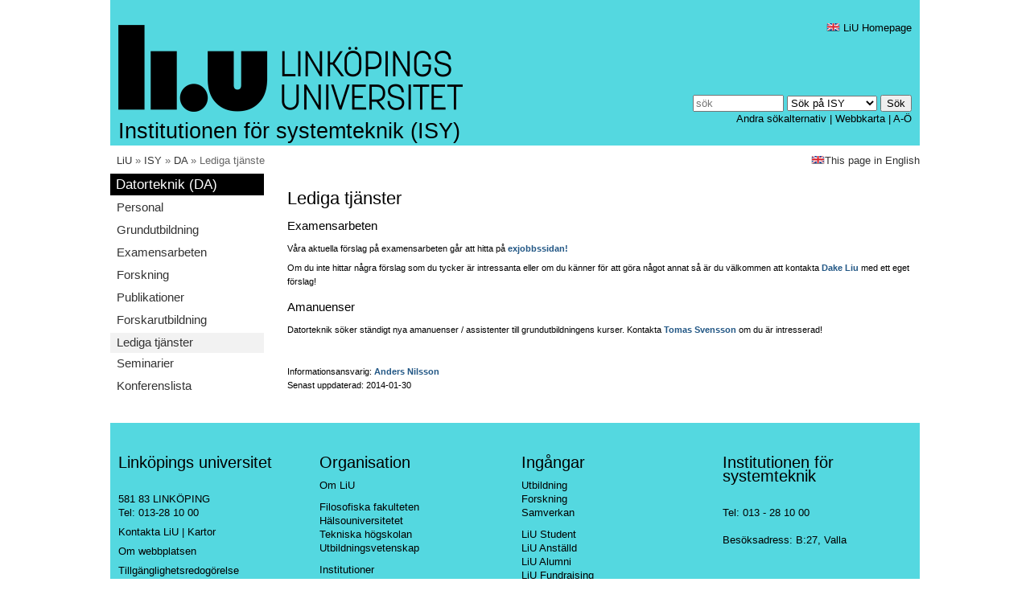

--- FILE ---
content_type: text/html
request_url: https://www.da.isy.liu.se/positions/
body_size: 3950
content:
<!DOCTYPE html>


<!-- Vissa av följande deklarationer "körs över" av sidorna själva... -->
<!--                                                                  -->
<!-- Den engelska versionen av websidor "monteras" virtuellt under    -->
<!-- en/ men ligger fysiskt i samma fil/bibliotek som den den svenska --> 
<!-- versionen. Monteringspunkten styr menyer och navbar.             -->
<!--                                                                  -->
<!-- Lokala definitioner för mall-katalogen                           -->
<!-- Se förklaringar i handledningen                                  -->






	
	
	
	
	
	
	
	



<!-- #set var="pageSize" value="fixed" -->


<!-- #set var="pageMenu" value="all" -->

<!-- #set var="pageMenu" value="local" -->
<!-- #set var="pageMenu" value="none" -->

<!-- #set var="navbarDataPath" value="/www/isy/html/" -->


<!-- #set var="navbarMainName" value="ISY" -->


<!-- #set var="navbarEnd" value="" -->



<!-- #set var="pageInfoName" value="Webmaster" -->
<!-- #set var="pageInfoMail" value="webmaster@isy.liu.se" -->








<html>
<head>




	


<!-- #set var="col3"  value="/mall/col3.html" -->

	<html lang="sv">
<!-- head -->
    <title>ISY, Computer Engineering (DA)</title>
    <meta http-equiv="Content-Type" content="text/html;charset=iso-8859-1" >
    <link rel="shortcut icon" href="/mall15/images/favicon.ico" />
    <link rel="apple-touch-icon" href="/mall15/images/apple-touch-icon-114x114.png"/>
    <meta name="dcterms.title" content="ISY, Computer Engineering (DA)" >
    <meta name="dcterms.creator" content="Anders Nilsson" >
    <meta name="dcterms.format" content="text/html" >
    <meta name="dcterms.publisher" content="Linköpings universitet" >
    <meta name="dcterms.modified" content="2014-01-30" >
    
    <meta name="dcterms.description" content="Descr" >
    <meta name="description" content="Descr" >
    
    
    <meta name="dcterms.subject" content="keywords" >
    <meta name="keywords" content="keywords" >
    
    <link rel="stylesheet" href="/mall15/css/content.css" type="text/css"/> 
    <link rel="stylesheet" href="/mall15/css/screen.css" media="screen" type="text/css"/>
    <!--[if IE 6]><link rel="stylesheet" href="/mall15/css/ie6.css" media="screen" type="text/css"/><![endif]-->
    <link rel="stylesheet" href="/mall15/css/print.css" media="print" type="text/css"/> 
    <link rel="stylesheet" href="/mall15/css/mobile.css" type="text/css"/> 
    

<!-- ISY-specifik Used to format user gallery pages -->
        <link href="/mall-gem/css/ISYgallery.css" rel="stylesheet" type="text/css">

        <!-- Used by generated DiVA publication pages -->
        <link href="/mall-gem/css/liuDiva.css" rel="stylesheet" type="text/css">
        <meta http-equiv="Content-Style-Type" content="text/css" >
        <meta http-equiv="Content-Script-Type" content="text/javascript">
        <!-- Used by generated DiVA publication pages -->
        <script type="text/javascript" src="/mall-gem/toggle.js"></script>

        <!-- Used to hide email adresses from mailscanners -->
        <script type="text/javascript" src="/mall-gem/epost.js"></script>
<!-- end ISY-specifik -->
    <meta name="viewport" id="viewport" content="width=device-width, user-scalable=yes,initial-scale=1.0"/>
    
    
    

    <link rel="alternate" href="https://www.liu.se/liu-nytt/arkiv/nyhetsarkiv?l=sv&amp;format=rss" type="application/rss+xml" title="LiU-nytt" />
    <link rel="alternate" href="https://www.liu.se/liu-nytt/arkiv/nyhetsarkiv?l=en&amp;format=rss" type="application/rss+xml" title="LiU-news" />
    <link rel="alternate" href="https://www.liu.se/liu-nytt/pressmed/arkiv?format=rss" type="application/rss+xml" title="Pressmeddelanden" />
    <link rel="alternate" href="https://www.liu.se/rss/liu-jobs-sv.rss" type="application/rss+xml" title="Lediga jobb" />
    <link rel="alternate" href="https://www.liu.se/rss/liu-jobs-en.rss" type="application/rss+xml" title="Vacancies" />
    <script type="text/javascript" src="/mall15/script/jquery.min.js"></script>
    <script type="text/javascript" src="/mall15/script/jquery.cookie.min.js"></script>      
    <script type="text/javascript" src="/mall15/script/mobile.js"></script>
<!-- /head -->





</head>
<body id="body">

  <!-- body -->
    <div id="head">
      <div id="head-top">&nbsp;</div>
      <div id="head-content"><div class="head-width-limit">
        <div id="head-lang">
	  <a title="LiU Homepage" href="http://www.liu.se/?l=en&amp;sc=true"><img src="/mall15/images/flag-en.png" alt="" /> LiU Homepage</a>
        </div>
        <div id="head-search">
          <form action="http://www.liu.se/search/search" method="get"><p>
            <input id="search-string" accesskey="4" name="q" size="12" title="Sökord" placeholder="sök" maxlength="255"/>
            <select id="search-source" name="site" title="Välj sökområde">
	      <option value="isy">Sök på ISY</option>
              
              <option value="liu">Sök på LiU.se</option>
              <option value="employee">Sök en anställd</option>
              <option value="map">Sök en lokal</option>
            </select>
            <input type="hidden" name="hl" value="sv">
	    <input type="hidden" name="enc" value="iso-8859-1">
            <input id="search-submit" type="submit" value="Sök" title="Sök"/></p>
          </form>
          <div id="search-other">
            <a href="http://www.liu.se/search?l=sv" title="Andra sökalternativ">Andra sökalternativ</a> | 
            <a href="http://www.liu.se/search/sitemap?l=sv" accesskey="3" title="Webbkarta">Webbkarta</a> | 
            
            <a href="http://www.liu.se/search/ao?l=sv" title="A till Ö-lista">A-Ö</a>
            
          </div>
        </div>
        <div id="logo">
          <a href="http://www.liu.se/?l=sv" accesskey="1">
	  
          <img class="screen" src="/mall15/images/logo-sv.png" alt="Logotyp"/>
          
	  <img class="handheld" alt="Sigill" src="/mall15/images/sigill.png" width="0" height="0"/>
	  </a>
          <img class="print" alt="Logotyp" src="/mall15/images/logo-print.png" width="0" height="0"/>
        </div>
        
        <div id="head-text"><h1>Institutionen för systemteknik (ISY)</h1></div>
        
      </div></div>
      <div id="head-bottom">
        <div id="navbar">
	<!-- navbarDataPath: /srv/www/da/html -->
<!-- navbarDataFile: /mall/navbar.dat -->
<!-- navbarUriPath:  -->
<a href='http://www.liu.se/'>LiU</a> &raquo; <a href='http://www.isy.liu.se/'>ISY</a> &raquo; <a href="/">DA</a> &raquo; 
Lediga tjänste

	</div>
        <div id="page-lang">
          <a href="/en/positions/" title="English"><img src="/mall15/images/flag-en.png" alt=""/>This page in English</a>
          
	</div>
	<div id="head-bottom-end"></div>
      </div>
    </div>
    <div id="middle">
    
      <div class="handheld" id="hidemenu" onmouseover="">Göm meny</div>
      <div id="menu">
        <div class="handheld" id="showmenu" onmouseover="">Visa meny</div>
      
      
      <h2 class="firstmenuitem">Datorteknik (DA)</h2>
<ul class="menu">
<li><a href="/staff/">Personal</a></li>
<li><a href="/undergrad/">Grundutbildning</a></li>
<li><a href="/exjobb/">Examensarbeten</a></li>
<li><a href="/research/">Forskning</a></li>
<li><a href="/pubs/">Publikationer</a></li>
<li><a href="/graduate/">Forskarutbildning</a></li>
<li class="selected"><a href="/positions/">Lediga tjänster</a></li>
<li><a href="/seminars/">Seminarier</a></li>
<li><a href="/conf/">Konferenslista</a></li>
</ul>

      
      
      
    </div>
    <div id="content">
    
      <div class="text">

        






<h2>Lediga tjänster</h2>


<h3>Examensarbeten</h3>
<p>Våra aktuella förslag på examensarbeten går att hitta på <a href="/undergrad/exjobb/">
exjobbssidan!</a></p>

<p>Om du inte hittar några förslag som du tycker är intressanta eller om du
känner för att göra något annat så är du välkommen att kontakta 
<a href="mailto:dake@isy.liu.se">Dake Liu</a> med ett eget förslag!</p>

<h3>Amanuenser</h3>
<p>Datorteknik söker ständigt nya amanuenser / assistenter till
grundutbildningens kurser. Kontakta <a href="mailto:tomass@isy.liu.se">Tomas
Svensson</a> om du är
intresserad!</p>







                  

          <br class="cleaner" />
          <p class="content-responsible">
            Informationsansvarig: <a accesskey="7" title="E-posta Anders Nilsson ((none))" href="mailto:(none)">Anders Nilsson</a><br />
            Senast uppdaterad: 2014-01-30
          </p>
        </div><!-- text end -->
      </div><!-- content end -->
      <br class="cleaner"/>
    </div><!-- middle end -->
    <div id="foot"><div class="foot-width-limit">
      <div id="foot-content">
        <div class="foot-column">
          <div class="text">
            <p><strong>Linköpings universitet</strong><br/>
            581 83 LINKÖPING<br/>
            Tel: 013-28 10 00<br/>
            </p>
            <p>
              
              <a href="https://liu.se/kontakta-liu" title="Kontakta LiU">Kontakta LiU</a>
               | 
              <a href="https://liu.se/artikel/kartor">Kartor</a>
            </p>
            <p><a href="https://liu.se/om-webbplatsen" accesskey="0">Om webbplatsen</a></p>
		<p><a href="/tillganlighetsredogorelse.html" accesskey="0">Tillgänglighetsredogörelse</a></p>
          </div>
        </div>
        <div class="foot-column">
          <div class="text">
            <p>
              <strong>Organisation</strong>
            </p>
	    <ul>
              <li><a href="http://www.liu.se/om-liu?l=sv">Om LiU</a></li>
            </ul>
            <ul>
              <li><a href="http://www.filfak.liu.se/?l=sv">Filosofiska fakulteten</a></li>
              <li><a href="http://www.hu.liu.se/?l=sv">Hälsouniversitetet</a></li>
              <li><a href="http://www.lith.liu.se/?l=sv">Tekniska högskolan</a></li>
              <li><a href="http://www.liu.se/uv?l=sv">Utbildningsvetenskap</a></li>
	    </ul>
            <ul>
              <li><a href="http://www.liu.se/om-liu/organisation/institutioner?l=sv">Institutioner</a></li>
              <li><a href="http://www.liu.se/om-liu/organisation/uf?l=sv">Universitetsförvaltningen</a></li>
            </ul>
          </div>
        </div>
        <div class="foot-column">
          <div class="text">
            <p>
              <strong>Ingångar</strong>
	    </p>
            <ul>
	      <li><a href="http://www.liu.se/utbildning?l=sv" title="Utbildning">Utbildning</a></li>
              <li><a href="http://www.liu.se/forskning?l=sv" title="Forskning">Forskning</a></li>
              <li><a href="http://www.liu.se/samverkan?l=sv" title="Samverkan">Samverkan</a></li>
            </ul>
            <ul>
              <li><a href="http://www.student.liu.se/?l=sv" title="LiU Student">LiU Student</a></li>
              <li><a href="http://www.liu.se/insidan?l=sv" title="LiU Anställd">LiU Anställd</a></li>
              <li><a href="http://www.liu.se/alumni?l=sv" title="LiU Alumni">LiU Alumni</a></li>
              <li><a href="http://www.liu.se/fundraising?l=sv" title="LiU Fundraising">LiU Fundraising</a></li>
            </ul>
            <ul>
              <li><a href="http://www.bibl.liu.se/?l=sv" title="Biblioteket">Biblioteket</a></li>
              <li><a href="http://www.liu.se/jobba?l=sv" title="Lediga jobb">Lediga jobb</a></li>
              <li><a href="http://www.liu.se/press?l=sv" title="Press">Press</a></li>
              <li><a href="http://www.ep.liu.se/index.sv.asp" title="LiU Electronic Press">LiU Electronic Press</a></li>
            </ul>
          </div>
        </div>
        
        <div class="foot-column">
          <div class="text">
              <!DOCTYPE html>


<!-- Vissa av följande deklarationer "körs över" av sidorna själva... -->
<!--                                                                  -->
<!-- Den engelska versionen av websidor "monteras" virtuellt under    -->
<!-- en/ men ligger fysiskt i samma fil/bibliotek som den den svenska --> 
<!-- versionen. Monteringspunkten styr menyer och navbar.             -->
<!--                                                                  -->
<!-- Lokala definitioner för mall-katalogen                           -->
<!-- Se förklaringar i handledningen                                  -->






	
	
	
	
	
	
	
	



<!-- #set var="pageSize" value="fixed" -->


<!-- #set var="pageMenu" value="all" -->

<!-- #set var="pageMenu" value="local" -->
<!-- #set var="pageMenu" value="none" -->

<!-- #set var="navbarDataPath" value="/www/isy/html/" -->


<!-- #set var="navbarMainName" value="ISY" -->


<!-- #set var="navbarEnd" value="" -->



<!-- #set var="pageInfoName" value="Webmaster" -->
<!-- #set var="pageInfoMail" value="webmaster@isy.liu.se" -->











      		<p>
      		<strong> Institutionen f&ouml;r systemteknik</strong>
		<br>
      		Tel:  013 - 28 10 00<br>
		<br>
		Besöksadress: B:27, Valla
		</p>
                <br>
                <br>
                <br>
                <br>
                <div class="right">
                  Tekniskt ansvarig: <a title="E-posta Webmaster (webmaster@isy.liu.se)" href="mailto:webmaster@isy.liu.se">Webmaster</a>
		  
		</div>
    


          </div>
        </div>
                
        <div id="foot-content-end"></div>
      </div>
      <div id="page-icons">

        <script type="text/javascript" src="https://s7.addthis.com/js/250/addthis_widget.js?pub=xa-4a437c18540088bc"></script>
        <div class="addthis_toolbox addthis_default_style">
          <a class="addthis_button_facebook"></a>
          <a class="addthis_button_twitter"></a>
          <a class="addthis_button_email"></a>
          <span class="addthis_separator">&nbsp;</span>
          <a class="addthis_button_compact">Dela</a>
          <span class="addthis_separator">&nbsp;</span>
          <a href="#">Topp <img src="/mall15/images/till_toppen.png" alt="Till toppen"/></a>
        </div>
  
        <script type="text/javascript">
            var addthis_config = {
            username: "liuweb",
            ui_language: "sv",
            data_use_flash: false,
            data_use_cookies: false
            };
          var addthis_share = { 
            templates: {
              twitter: "{{title}}: {{url}} #LiU"
            }
          };
        </script>

      </div>
    </div></div>
    <script type="text/javascript">
      var gaJsHost = (("https:" == document.location.protocol) ? "https://ssl." : "http://www.");
    </script>
    <script type="text/javascript">
      var _gaq = _gaq || [];
      _gaq.push(['_setAccount', 'UA-2538626-1']);
      _gaq.push(['_setDomainName', '.liu.se']);
      _gaq.push(['_gat._anonymizeIp']);
    </script>
  <!-- /body -->
<!-- /html -->





</body>
</html>


--- FILE ---
content_type: text/css
request_url: https://www.da.isy.liu.se/mall15/css/content.css
body_size: 1876
content:

.cleaner{clear:both;}
br.cleaner{height:1px;margin:0px;padding:0px;border:0px;}
html{color:#000;}
a{color:#225785;}
a:visited{color:#225785;}
a,a:link,a:visited{font-weight:bold;text-decoration:none;}
a:hover{text-decoration:underline;}
h1 a,h1 a:link,h1 a:visited,h2 a,h2 a:link,h2 a:visited{font-weight:inherit;}
@font-face{
font-family:ScalaSansWeb-Cond;src:url("http://www.liu.se/mall11/font/ScalaSansWeb-Cond.eot?#") format("eot"),url("http://www.liu.se/mall11/font/ScalaSansWeb-Cond.woff") format("woff");font-stretch:condensed;}
@font-face{
font-family:ScalaSansWeb-CondBold;src:url("http://www.liu.se/mall11/font/ScalaSansWeb-CondBold.eot?#") format("eot"),url("http://www.liu.se/mall11/font/ScalaSansWeb-CondBold.woff") format("woff");font-stretch:condensed;font-weight:bold;}
@font-face{
font-family:'Korolev';src:url('http://www.liu.se/mall11/font/KorolevLiU-Light.eot');src:url('http://www.liu.se/mall11/font/KorolevLiU-Light.eot?#iefix') format('embedded-opentype'),url('http://www.liu.se/mall11/font/KorolevLiU-Light.woff') format('woff'),url('http://www.liu.se/mall11/font/KorolevLiU-Light.ttf') format('truetype'),url('http://www.liu.se/mall11/font/KorolevLiU-Light.svg#KorolevLiU-Light') format('svg');font-weight:300;text-rendering:optimizeLegibility;}
@font-face{
font-family:'Korolev';src:url('http://www.liu.se/mall11/font/KorolevLiU-Medium.eot');src:url('http://www.liu.se/mall11/font/KorolevLiU-Medium.eot?#iefix') format('embedded-opentype'),url('http://www.liu.se/mall11/font/KorolevLiU-Medium.woff') format('woff'),url('http://www.liu.se/mall11/font/KorolevLiU-Medium.ttf') format('truetype'),url('http://www.liu.se/mall11/font/KorolevLiU-Medium.svg#KorolevLiU-Medium') format('svg');font-weight:normal;text-rendering:optimizeLegibility;}
html,body{font-family:verdana,arial,helvetica,sans-serif;}
html{font-size:100%;}
body{font-size:70%;line-height:160%;}
p{margin:0 0 0.6em 0;}
h1{font-family:Korolev,"Arial Narrow",Arial,"Liberation Sans",helvetica,sans-serif;font-size:285%;margin-top:29px;margin-bottom:16px;font-stretch:normal;font-weight:normal;}
h2{font-family:Korolev,"Arial Narrow",Arial,"Liberation Sans",helvetica,sans-serif;font-weight:normal;font-size:200%;margin-top:19px;margin-bottom:9px;font-stretch:condensed;}
h3{font-family:verdana,sans-serif;font-weight:bold;font-size:135%;margin-top:15px;margin-bottom:13px;}
h4{font-family:verdana,sans-serif;font-weight:bold;font-size:120%;margin-top:18px;margin-bottom:13px;}
h5{font-family:verdana,sans-serif;font-weight:normal;font-size:120%;margin-top:21px;margin-bottom:13px;}
h6{font-family:verdana,sans-serif;font-weight:normal;font-style:italic;font-size:120%;margin-top:21px;margin-bottom:13px;}
h1,h2,h3,h4,h5,h6{line-height:100%;font-weight:300;}
.vinjett{font-family:Korolev,tahoma,verdana,sans-serif;border-bottom:1px solid #ccc;color:#000;font-size:113%;font-weight:normal;letter-spacing:1px;line-height:130%;margin:0 0 0.5em 0;padding:0 0 0.3em 0;text-transform:uppercase;font-stretch:normal;}
h1.bigh,h2.bigh,h5.bigh{font-family:Korolev,Georgia,verdana,sans-serif;font-weight:normal;}
h3.bigh,h4.bigh{font-family:Korolev,Georgia,verdana,sans-serif;font-weight:normal;}
h4.bigh,h5.bigh{color:#333;}
h1.bigh{font-size:410%;}
h2.bigh{font-size:285%;}
h3.bigh{font-size:213%;}
h4.bigh{font-size:178%;}
h5.bigh{font-size:160%;}
code,pre{font-family:Courier New,Courier,monospace;font-size:100%;}
table{font-family:"Lucida Sans Unicode","Lucida Grande",Sans-Serif;text-align:left;margin:20px;border-collapse:collapse;font-size:100%;}
table tr{font-size:100%;}
table tr th,table thead tr th{font-weight:bold;vertical-align:top;text-align:center;color:#666;font-size:120%;border-bottom:2px solid #666;background-color:inherit;}
table tr th[scope="row"]{border-right:2px solid #666;border-bottom:0px;}
table td{vertical-align:top;color:#666;}
table tbody tr:hover td{color:#000;}
table caption{text-align:center; border:0;}
ul{list-style:url(../images/listpil.gif);list-style-position:inherit;margin:1em 0;padding:0 0 0 20px;overflow:hidden;}
ol{margin:1em 0 1em 1.5em;padding:0 0 0 1em;list-style:decimal outside none;}
.img_right,.wp-caption.alignright,.entry img.alignright{float:right;margin:0px 0 0px 8px;}
.img_left,.wp-caption.alignleft,.entry img.alignleft{float:left;margin:0px 8px 0px 0;}
.img_middle,.wp-caption.aligncenter,.entry img.aligncenter{display:block;margin:0 auto 0 auto;text-align:center;}
img{border:none;}
#content img{max-width:100%;}
.content-responsible{margin-top:2ex;}
#content>div.text{margin-top:10px;}
#content>div.text>h1:first-child,#content>div.text>div.content-left:first-child>div.text>h1:first-child,#content>div.text>div.content-right:nth-child(2)>div.text>h1:first-child,#content>div.text>h2:first-child,#content>div.text>div.content-left:first-child>div.text>h2:first-child,#content>div.text>div.content-right:nth-child(2)>div.text>h2:first-child{margin-top:20px;}
#content .head-article{position:relative;background-color:#fff;}
#content .head-article>p{margin:0;}
#content .head-article .newTickerContainer{clear:both;}
.head-article div.ie-compat-bugfix{height:0;color:#fff;overflow:hidden;}
.head-article-menu{float:left;margin-left:0px;margin-top:45px;font-family:Korolev,"Arial Narrow",Arial,"Liberation Sans",helvetica,sans-serif;}
.head-article-menu div{width:190px;background:#000;padding:2ex 0;margin-bottom:2px;padding-left:20px;color:#FFF;}
.head-article-menu div a{margin-left:10px;color:#FFF;font-weight:300;}
.head-article-menu div>a{font-size:200%;font-weight:300;}
.head-article-menu div ul{list-style:none;list-style-image:none;margin:0px;padding:0px;font-size:130%;}
.head-article-menu div ul li{margin-top:2px;margin-bottom:2px;}
.head-article-menu-filler{width:1px;height:320px;float:right;}
.width_100{width:100%;}
select.width_100,textarea.width_100,input.width_100{margin:0.5em 0;}
.filfak-h1{margin:0.9em 0px;border-bottom-style:none;}
.filfak-h2{background-image:url(http://www.liu.se/mall06/grafik/punkt_medel.png);background-position:center left;background-repeat:no-repeat;margin-left:0px;padding-left:15px;}
.filfak-ul{margin-left:0px;list-style-image:url(http://www.liu.se/mall06/grafik/punkt_liten.jpg);background-position:top left;background-repeat:no-repeat;}
table.coloredlines td,table.coloredlines th,table.coloredlines tr{padding:4px;}
table.tablesorter thead tr .header{background-image:url(../images/bg.gif);background-repeat:no-repeat;background-position:center right;cursor:pointer;padding:0px 20px;}
table.tablesorter thead tr .headerSortUp{background-image:url(../images/asc.gif);}
table.tablesorter thead tr .headerSortDown{background-image:url(../images/desc.gif);}

div.content-left{clear:both;}
div.content-left,div.content-right{float:left;}
div.content-30{width:29.9%;}
div.content-33{width:33.2%;}
div.content-50{width:49.9%;}
div.content-66{width:66.5%;}
div.content-70{width:69.9%;}
div.content-left>div.text{margin-right:10px;}
div.content-right>div.text{margin-left:10px;}


--- FILE ---
content_type: text/css
request_url: https://www.da.isy.liu.se/mall15/css/screen.css
body_size: 1501
content:

html{margin:0px;padding:0px;border:0px;background-repeat:repeat-x;background-color:#fff;}
body{margin-left:auto;margin-right:auto;margin-top:0px;margin-bottom:0px;padding:0px;border:0px;width:1006px;position:relative;}
#head,#middle,#foot{clear:both;}
.print,.handheld{display:none;}
a img{border:0px;}
#head{color:#666;font-family:Korolev,verdana,arial,helvetica,sans-serif;font-size:120%;}
#head a{color:#333;}
#head a:link{font-weight:inherit;}
#head-content,#head-content a{color:#000;}
#head-top{height:21px;background-color:#54d8e0;}
#head-content{width:100%;height:160px;overflow:hidden;position:relative;background-color:#54d8e0;}
#head-bottom{background-color:#fff;width:100%;padding-top:10px;padding-bottom:8px;margin:0px;}
#head-image{position:absolute;top:0px;left:0px;z-index:1;}
#head-lang{float:right;z-index:3;position:relative;margin:5px;margin-right:10px;width:auto;}
#page-lang{float:right;z-index:2;position:relative;}
#head-adapt{display:none;}
#head-search{right:5px;bottom:20px;z-index:3;position:absolute;margin:5px;text-align:right;}
#head-search form p{margin:0;}
#head-search form p label{display:none;}
#logo{z-index:2;position:absolute;top:10px;left:10px;}
#logo a img{border:0;width:428px;height:108px;}
#logo a img.full{width:428px;height:108px;}
#logo a img.sign{width:428px;height:108px;}
#head-title-html{z-index:2;position:absolute;left:90px;top:5px;width:400px;margin:0;letter-spacing:-0.02em;}
#head-title-html h1{margin:0;}
#head-title-html h1 .smaller{font-size:74%;letter-spacing:-0.03em;font-family:Korolev,"Arial Narrow",Arial,"Liberation Sans",helvetica,sans-serif;font-size-adjust:0.455;font-weight:normal;}
#head-text{z-index:2;position:absolute;left:10px;bottom:5px;}
#head-text h1{margin:0px;padding:0px;font-size:200%;font-weight:300;font-family:Korolev,"Arial Narrow",Arial,"Liberation Sans",helvetica,sans-serif;font-size-adjust:0.455;}
#head-text.hide{display:none;}
#navbar{clear:both;float:left;position:relative;z-index:2;margin-left:8px;}
#logged-in{position:absolute;top:0;right:0;}
#head-bottom-end{clear:both;}
#middle{background-color:#FFF;background-repeat:repeat-y;margin-bottom:5ex;}
#menu{background-color:#FFF;float:left;width:19%;overflow:hidden;font-size:130%;font-family:Korolev,arial,"Liberation Sans",helvetica,sans-serif;}
#menu ul{list-style:none;list-style-image:none;margin:0px;padding:0px;width:100%;}
#menu ul li,#menu h2{border-bottom:3px solid #fff;margin:0px;padding:0px;left:0px;right:0px;}
#menu ul li:hover{background-color:#f2f2f2;}
#menu ul li.empty{border-bottom:0px;padding:0px;background-color:#FFF;}
#menu ul li.empty.line{height:0px;border-bottom:5px solid #eee;}
#menu ul li.empty.line *{display:none;}
#menu ul li.selected{background-color:#f2f2f2;border-bottom:1px solid white;}
#menu ul li.menu_heading_first,#menu h2{padding-left:0.8ex;background-color:#000;color:#FFF;font-weight:300;font-size:120%;font-family:inherit;padding-top:5px;padding-bottom:5px;}
#menu ul li.menu_heading_first a{color:#fff;font-weight:300;font-size:100%;font-family:inherit;}
#menu ul li.menu_heading{padding-left:1.2ex;font-weight:normal;font-size:100%;font-family:inherit;text-transform:uppercase;color:#fff;background-color:#7a7a7a;background-image:url('../images/menu-bkgr.png');background-repeat:repeat-x;background-position:center top;background-image:-webkit-linear-gradient(top,#bcbcbc,#7a7a7a);background-image:-moz-linear-gradient(top,#bcbcbc,#7a7a7a);background-image:-ms-linear-gradient(top,#bcbcbc,#7a7a7a);background-image:-o-linear-gradient(top,#bcbcbc,#7a7a7a);background-image:linear-gradient(top,#bcbcbc,#7a7a7a);margin-top:0px;border-top:1px solid #aeaeae;border-bottom:1px solid #000;padding-top:8px;padding-bottom:1px;}
#menu ul li.menu_heading a{color:#666;font-weight:normal;font-size:100%;font-family:inherit;text-transform:uppercase;}
#menu a{color:#333;font-weight:normal;display:block;padding:4px;padding-left:1ex;}
#content.full{width:100%;}
#content{background-color:#FFF;width:79.1%;float:right;}
#content>div.text{margin-right:10px;margin-left:10px;}
#foot{color:#000;background-color:#54d8e0;padding-top:20px;padding-bottom:20px;font-family:Korolev,verdana,arial,helvetica,sans-serif;font-size:120%;}
#foot a{color:#333;}
#foot a:link{font-weight:inherit;}
#foot-content{padding-bottom:1ex;padding-top:2ex;}
#foot-content a{color:#000;}
#foot-content p{margin-bottom:0px;margin-top:1ex;}
#foot-content p strong{font-size:150%;margin-bottom:1ex;font-weight:300;display:block;}
#foot-content ul{list-style:none;list-style-image:none;margin:0px 0px 10px 0px;padding:0px;}
#foot .foot-column{width:24.9%;float:left;}
#foot .foot-column div.text{margin-left:10px;margin-right:10px;}
#foot-content-end{clear:both;}
#page-icons{margin-top:1ex;float:right;margin-bottom:1ex;margin-right:3ex;}
#page-icons img{vertical-align:text-top;}
#page-icons .addthis_separator{width:10px;}
#edit-page-icons{clear:right;margin-top:1ex;float:right;margin-bottom:1ex;margin-right:3ex;}
#pageTypeLinks{width:100%;clear:both;text-align:center;height:40px;color:#000;}
#pageTypeLinks a{width:50px;height:30px;color:#000;}
#pageTypeLinks a#desktop{margin-left:10px}
#pageTypeLinks a#mobile{margin-right:10px}
#pageTypeLinks h2{font-size:150%;padding-top:7px}
body.full{width:100%;min-width:1086px;}
body.full #middle,body.full #head-bottom,body.full .foot-width-limit{width:1006px;margin-left:auto;margin-right:auto;padding-left:40px;padding-right:40px;}
body.full .head-width-limit{width:1086px;margin-left:auto;margin-right:auto;position:relative;height:160px;overflow:hidden;}
body.full #head-text{left:48px;}


--- FILE ---
content_type: text/css
request_url: https://www.da.isy.liu.se/mall15/css/mobile.css
body_size: 1386
content:
@CHARSET "ISO-8859-1";
body.mobile div.content-left,body.mobile div.content-right{float:none;}
html,body.mobile,body.mobile #menu,body.mobile #content,body.mobile div.content-30,body.mobile div.content-50,body.mobile div.content-70{width:100%;}
body.mobile div.content-left>div.text{margin-right:0px;}
body.mobile div.content-right>div.text{margin-left:0px;}
body.mobile #foot .foot-column{width:100%;text-align:center;text-transform:uppercase;line-height:22px;background-color:#000;color:#54d8e0;}
body.mobile #foot #foot-content{background-color:#000;padding-top:20px;padding-bottom:20px;}
body.mobile{width:100%;background-color:#000;min-height:100%;}
body.mobile div#clipping{width:100%;overflow:hidden;background-color:#000;min-height:100%;}
body.mobile div#contentTop h1{display:inline;line-height:120%;vertical-align:middle;font-size:120%;}
@media screen and (min-width:320px){
body.mobile div#contentTop h1{line-height:180%;font-size:200%;}}
body.mobile div#middle{background-color:#54d8e0;}
body.mobile #search{font-family:Korolev,arial,helvetica,sans-serif;font-weight:300;text-align:center;text-transform:uppercase;padding-left:0;margin-top:7px;}
body.mobile #menu>h1,body.mobile #search>h1{font-size:140%;margin-top:7px;}
body.mobile #search a{color:#000;line-height:55px;padding:20px;font-size:110%;font-weight:300;}
body.mobile #head-search{width:100%;margin:0;text-align:center;position:static;float:left;}
body.mobile #head-search form p{margin-bottom:20px;}
body.mobile #search-string{width:90%;font-size:110%;box-sizing:border-box;-moz-box-sizing:border-box;}
@media screen and (min-width:320px){
body.mobile #search-string{height:4ex;padding-left:2ex;padding-right:6ex;border-radius:2ex;}}
@media screen and (min-width:320px){
body.mobile #search-submit{border:0;width:6ex;height:4ex;background:transparent;margin-left:-7ex;color:transparent;background-image:url('//www.liu.se/mall11/images/mobile/searchfield-icon.png');background-size:40%;background-repeat:no-repeat;background-position:center center;}}
body.mobile #menu,body.mobile #search{font-size:150%;}
body.mobile #menu{margin-top:5px;color:black;}
body.mobile #menu h2{clear:both;}
body.mobile #menu a{font-weight:300;}
body.mobile #menu ul li,body.mobile #menu ul li.menu_heading_first{margin:1px 0px;border:none;font-weight:normal;}
body.mobile #menu ul li:hover{background-color:inherit;border-bottom:none;}
body.mobile #menu ul li.empty{background-color:inherit;}
body.mobile #menu ul li.empty.line{border-bottom:2px solid #FFF;}
body.mobile #menu ul li.selected{bakground-image:none;background:#fff;border:0;}
body.mobile #menu li a{display:inline-block;width:100%;}
body.mobile #menu ul li.menu_heading_first,body.mobile #menu h2.firstmenuitem{background-color:#000;font-size:140%;}
body.mobile #menu ul li.menu_heading,body.mobile #menu h2{bakground-image:none;background:inherit;border:0;font-weight:normal;font-size:120%;padding-left:0;padding-right:0;}
body.mobile #menu ul li a{color:#000;}
body.mobile #menu ul li.menu_heading_first a,body.mobile #menu ul li.menu_heading_first.selected a{color:#FFF;}
body.mobile #menu ul li a,body.mobile #menu ul li.menu_heading_first a,body.mobile #menu ul li.menu_heading_first.selected a{box-sizing:border-box;-moz-box-sizing:border-box;font-family:inherit;}
body.mobile #search-other{display:block;}
body.mobile #contentTop{background-color:#000;text-align:center;height:52px;line-height:54px;}
body.mobile #contentTop img{float:left;}
body.mobile #contentTop img,body.mobile .searchSubmitPicture img{height:35px;width:35px;padding:7px;}
body.mobile #contentTop img:first-child{float:right;}
body.mobile #content .text table{max-width:100%;overflow:auto;}
body.mobile #head-text{position:static;width:100%;text-align:center;border-bottom:1px solid #000;padding:3px;}
body.mobile #head-text h1{color:#000;}
body.mobile #head-lang{margin-left:0;margin-right:0;}
body.mobile #head-lang,body.mobile #page-lang{float:left;}
body.mobile #menu a{display:inline-block;line-height:32px;font-size:100%;padding:10px 0px;}
body.mobile #navbar{color:#000;font-size:80%;padding-bottom:10px;font-weight:300;margin:0px;}
body.mobile #navbar,body.mobile #navbar a{color:#000;line-height:10px;}
body.mobile #edit-page-icons a{padding-right:25px;}
body.mobile #edit-page-icons{margin-bottom:2ex;}
body.mobile ul.switchDivPagination li a{margin:0px 4px;}
body.mobile ul.switchDivPagination li{padding-left:5px;}
body.mobile a{text-decoration:none;}
body.mobile #foot a{color:white;font-weight:300;}
body.mobile #menu{text-align:center;}
body.mobile #menu img.sign{display:block; margin:5px auto 10px; width:57px; height:33px;}
body.mobile #navbar,body.mobile #page-lang,body.mobile #head-lang{width:100%;}
body.mobile #menu ul li.menu_heading_first,body.mobile #menu h2{padding-left:0;}
body.mobile body.mobile #menu a{box-sizing:border-box;-moz-box-sizing:border-box;}
body.mobile #menu ul li.selected a{color:black;}
body.mobile a{text-decoration:none;}
body.mobile #foot a{color:white;}
body.mobile #menu ul li.menu_heading{font-size:120%; font-weight:normal; color:#000; text-transform:none;}
body.mobile #pageTypeLinks{background:#0bb2be;color :white;margin-bottom:0;}
body.mobile #pageTypeLinks a{color:white;}
body.full.mobile{width:100%;min-width:100%;}
body.full.mobile .foot-width-limit{width:100%;padding-left:0px;padding-right:0px;}


--- FILE ---
content_type: text/css
request_url: https://www.da.isy.liu.se/mall15/css/print.css
body_size: 309
content:

html,body{margin:0px;padding:0px;border:0px;background-color:#FFF;width:1060px;}
.screen,.handheld,.forum-create-link,#head-image,#head-search,#head-lang,#head-adapt,#logged-in,#foot,#menu,#page-lang,.permalink,.printlink{display:none;}
#head-text{float:left;}
#head-text h1{font-size:150%;}
#navbar{clear:left;}
#logo img.print{float:right;height:40px;width:206px;}
#middle{clear:both;border-top:2px solid #333;}
a,a:link,a:visited{text-decoration:none;color:#000;}


--- FILE ---
content_type: application/javascript
request_url: https://www.da.isy.liu.se/mall15/script/mobile.js
body_size: 2801
content:
function getParameterByName(v){return decodeURIComponent((new RegExp('[?|&]'+v+'='+'([^&;]+?)(&|#|;|$)').exec(location.search)||[''])[1].replace(/\+/g,'%20'))||null;};var currentPos='#content',mobileVersion=false,menuId,isMainPage,isUnmenuedPage,isEditorMode,cssHost='//www.liu.se/mall11/css/',lang=$('html').attr('lang'),iconsHost='//www.liu.se/mall11/images/mobile/',menuIconUrl=iconsHost+'menu-'+lang+'.png',searchIconUrl=iconsHost+'search.png',liuNameSv='Linköpings Universitet',liuNameEn='Linköping University';function calcNewPos(v){var w=$(v),x=$(v).position(),y=$(v).position().left;if(v=='#search')y=$('#search').position().left-$('#content').width()+$('#search').width();return y;};function slideToPos(){$('#middle').animate({left:-calcNewPos(currentPos)},250);};function goToPos(){$('#middle').css({left:-calcNewPos(currentPos)});};function createMainPageTabs(){$('.head-article > p > a > img.img_right').removeAttr('style');var v=document.createElement('div');$mainPageTabs=$(v);$mainPageTabs.attr('id','mainPageTabs');var w=document.createElement('ul');$mainPageTabsIndex=$(w);$mainPageTabsIndex.attr('class','mainPageTabsIndex');var x;for(var y=1;y<4;y++){x=document.createElement('div');$mainPageTab=$(x);$mainPageTab.attr('id','mainPageTab'+y);$mainPageTabs.append($mainPageTab);var z=$('.mainPageTabsIndex');$mainPageTabsIndex.append("<li><a href='#mainPageTab"+y+"'></a></li>");}$mainPageTabs.prepend($mainPageTabsIndex);$('#content .text:first').prepend($mainPageTabs);$("a[href='#mainPageTab1']").html('Kalendariet');$("a[href='#mainPageTab2']").html('Nyheter');$("a[href='#mainPageTab3']").html('LiU Media');$('#mainPageTab2').append('<div class="marked-background"></div>');$('#mainPageTab2 div.marked-background').append($('.newsTicker'));$('#content .content-left:first').detach();$('.newsTicker span').each(function(A){var B=this;if(A<3){$(B).append('<p>'+$(B).attr('data-text')+'</p>');$(B).attr('data-text','');}else $(B).hide();});$('.newsTicker a').css({color:'#29679f'});$('.newsTicker a').wrap('<h3></h3>');$('.newsTickerC2').hide();$('#mainPageTab1').prepend($('#content .content-right .content-left'));$('#mainPageTab3').prepend($('#content .content-right .content-right'));$('ul.mainPageTabsIndex').each(function(){var A,B,C=$(this).find('a');A=$(C.filter('[href="'+location.hash+'"]')[0]||C[1]);A.addClass('active');B=$(A.attr('href'));C.not(A).each(function(){$($(this).attr('href')).hide();});$(this).on('click','a',function(D){A.removeClass('active');B.hide();A=$(this);
B=$($(this).attr('href'));A.addClass('active');B.show();D.preventDefault();});});};function includeViewSwitcher(){var v='<br/><div id="pageTypeLinks"><h2><a href="#" id="mobile">mobil.liu.se</a> | <a href="#" id="desktop">www.liu.se</a></h2></div>';if($('#edit-page-icons').length&&!isEditorMode)$('#edit-page-icons').after($(v));else if($('#foot').length>0)$(v).appendTo($('#foot'));else $(v).appendTo($('#content'));$('#pageTypeLinks a#desktop').on('touchstart click',function(){$.cookie('m','false',{expires:1,path:'/'});location.reload();});$('#pageTypeLinks a#mobile').on('touchstart click',function(){$.cookie('m','true',{expires:1,path:'/'});location.reload();});};var pageRebuilt=false;function rebuildPage(){pageRebuilt=true;$('body').addClass('mobile');var v=document.createElement('div');$searchDiv=$(v);$searchDiv.attr('id','search');$searchDiv.append('<h1>'+(lang=='sv'?'Sök på liu.se':'Search liu.se')+'</h1>');$searchDiv.append($('#head-search'));$('#content').after($searchDiv);if(lang=='sv')$('#search-other').prepend('<a href="//www.liu.se/personal/?l=sv">Sök personal</a><a href="//www.liu.se/karta/?l=sv">Sök lokal</a>');else $('#search-other').prepend('<a href="//www.liu.se/personal/?l=en">Find an employee</a><a href="//www.liu.se/karta/?l=en">Find a location</a>');var w=document.createElement('div');$clippingDiv=$(w);$clippingDiv.attr('id','clipping');$('#middle').before($clippingDiv);$clippingDiv.append($('#middle'));$(menuId).attr('style','float: left; width: 8%; max-width: 400px; background-color: #54d8e0; margin-left: 0px;');$('#middle').attr('style','width: 1000%; position: relative;background: none; background-color:#54d8e0;');$('#search-source').detach();$('label [for=search-source]').detach();$('#search-string').removeAttr('size');$('#search-other').contents().filter(function(){return this.nodeType===3;}).remove();$('#search-other').children().after('<br>');$('#content').attr('style','float: left; width: 10%; background-color: #FFF; border: 0; margin: 0;');$('#search').attr('style','float: left; width: 8%; max-width: 400px; background-color: #54d8e0; color: #000;');var x=document.createElement('div'),y=$(x);y.attr('id','contentTop');$('.searchSubmitPicture').each(function(D){$(this).on('touchstart click',function(){$('#search-string').val($('#search-string-'+D).val());D+=1;$('#search-source').val($('select#search-source option:nth-child('+D+')').val());$('#head-search form').submit();});});var z=$(menuId);if(menuId=='.head-article-menu'){z.attr('id','menu');
z.removeClass('head-article-menu');menuId='#menu';$menuUl=$('<ul></ul>');z.append($menuUl);$(menuId+' div').each(function(D){$(this).children('a').each(function(E){$mLi=$('<li class="menu_heading_first"></li>');$mLi.append($(this));$menuUl.append($mLi);});z.append($(this).children('ul'));$(this).detach();});}z.prepend($('#navbar'));z.append($('#page-lang'));z.append($('#head-lang'));if($('#page-lang').length)$('#page-lang').css('margin-top','4ex');else $('#head-lang').css('margin-top','4ex');z.prepend('<img class="sign" src="//www.liu.se/mall11/images/liu-logga-mobil-meny.png">');if(isMainPage){z.prependTo($('#middle'));$('<link>').appendTo($('head')).attr({type:'text/css',rel:'stylesheet'}).attr('href',cssHost+'mobile-startpage.css');}$('#content').prepend($('#head-text'));$('#content').prepend(y);if(isMainPage)createMainPageTabs();var A=document.createElement('img');$toggleMenu=$(A);$toggleMenu.attr('src',menuIconUrl);$toggleMenu.on('touchstart click',function(D){D.stopPropagation();D.preventDefault();if(currentPos==menuId)currentPos='#content';else currentPos=menuId;slideToPos();});var B=document.createElement('img');$toggleSearch=$(B);$toggleSearch.attr('src',searchIconUrl);$toggleSearch.on('touchstart click',function(D){D.stopPropagation();D.preventDefault();if(currentPos=='#search')currentPos='#content';else currentPos='#search';slideToPos();});$('#content').on('touchstart click',function(D){if(currentPos!='#content'){currentPos='#content';slideToPos();}});y.append($toggleSearch);y.append($toggleMenu);var C='<img src="//www.liu.se/mall11/images/mobile/'+(lang=='sv'?'logga-sv-mobil.png':'logga-en-mobil.png')+'" style="width: 131px; height: 33px; float:none;" />';y.append('<h1><a href="http://www.liu.se/">'+C+'</a></h1>');$('#contentTop h1 a').attr('style','color:#fff');$('#page-icons').appendTo('#content');$('#page-icons').attr('style','background: #FFF;');$('#foot').appendTo('#content');if(!isEditorMode)$("img[src*='till_toppen.png']").parent().prependTo('#edit-page-icons');else $('#foot-content').after($("img[src*='till_toppen.png']").parent());if(!isEditorMode)$('#edit-page-icons').appendTo('#content');$('#pageTypeLinks').appendTo('#content');$('.addthis_toolbox').attr('class','addthis_toolbox addthis_default_style addthis_32x32_style');$('#head').detach();$('#showmenu').detach();$('#hidemenu').detach();};$(document).ready(function(){document.getElementById('foot').style.visibility='visible';menuId=$('#menu').length>0?'#menu':'.head-article-menu';isMainPage=!$('#menu').length>0&&$('.head-article-menu').length>0;
isUnmenuedPage=!$('#menu').length>0&&!$('.head-article-menu').length>0;isEditorMode=$('body.editormode').length>0?true:false;if(!pageRebuilt&&(screen.width<800||$.cookie('m')!=null&&$.cookie('m')=='true')&&!($.cookie('m')!=null&&$.cookie('m')=='false'&&!isUnmenuedPage)){rebuildPage();goToPos();mobileVersion=true;}else{document.getElementById('head').style.visibility='visible';document.getElementById('middle').style.visibility='visible';}if(!isUnmenuedPage)includeViewSwitcher();});window.addEventListener('orientationchange',function(){if(pageRebuilt)goToPos();},false);window.addEventListener('resize',function(){if(pageRebuilt)goToPos();},false);


--- FILE ---
content_type: application/javascript
request_url: https://www.da.isy.liu.se/mall15/script/jquery.cookie.min.js
body_size: 675
content:
(function(a){if(typeof define==='function'&&define.amd)define(['jquery'],a);else a(jQuery);})(function(a){var b=/\+/g;function c(i){return h.raw?i:encodeURIComponent(i);};function d(i){return h.raw?i:decodeURIComponent(i);};function e(i){return c(h.json?JSON.stringify(i):String(i));};function f(i){if(i.indexOf('"')===0)i=i.slice(1,-1).replace(/\\"/g,'"').replace(/\\\\/g,'\\');try{i=decodeURIComponent(i.replace(b,' '));}catch(j){return;}try{return h.json?JSON.parse(i):i;}catch(k){}};function g(i,j){var k=h.raw?i:f(i);return a.isFunction(j)?j(k):k;};var h=a.cookie=function(i,j,k){if(j!==undefined&&!a.isFunction(j)){k=a.extend({},h.defaults,k);if(typeof k.expires==='number'){var l=k.expires,m=k.expires=new Date();m.setDate(m.getDate()+l);}return document.cookie=[c(i),'=',e(j),k.expires?'; expires='+k.expires.toUTCString():'',k.path?'; path='+k.path:'',k.domain?'; domain='+k.domain:'',k.secure?'; secure':''].join('');}var n=i?undefined:{},o=document.cookie?document.cookie.split('; '):[];for(var p=0,q=o.length;p<q;p++){var r=o[p].split('='),s=d(r.shift()),t=r.join('=');if(i&&i===s){n=g(t,j);break;}if(!i&&(t=g(t))!==undefined)n[s]=t;}return n;};h.defaults={};a.removeCookie=function(i,j){if(a.cookie(i)!==undefined){a.cookie(i,'',a.extend({},j,{expires:-1}));return true;}return false;};});
